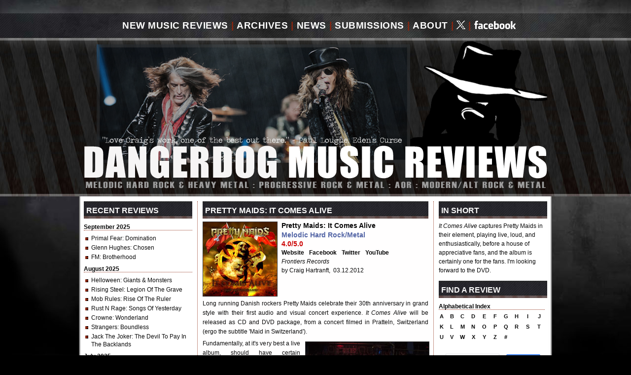

--- FILE ---
content_type: text/html; charset=UTF-8
request_url: https://dangerdog.com/2012-music-reviews/pretty-maids-it-comes-alive.php
body_size: 5626
content:
<!DOCTYPE html PUBLIC "-//W3C//DTD XHTML 1.0 Strict//EN" "http://www.w3.org/TR/xhtml1/DTD/xhtml1-strict.dtd">
<html xmlns="http://www.w3.org/1999/xhtml" lang="en">
<head>
<title>Review : Pretty Maids - It Comes Alive (Maid in Switzerland) : New Music Review : Hard Rock, Heavy Metal, Progressive Metal, Progressive Rock : CD Album Music Review : Dangerdog Music Reviews - Craig Hartranft</title>
<meta name="keywords" content="Pretty Maids, It Comes Alive, review, melodic hard rock, progressive metal, progressive rock, metallica" />
<meta name="description" content="Review Pretty Maids It Comes Alive captures Pretty Maids in their element, playing live, loud, and enthusiastically, before a house of appreciative fans ..." />
<meta name="ROBOTS" content="index, follow" />
<meta name="Revisit-after" content="10 days" />
<meta http-equiv="Content-Type" content="text/html; charset=iso-8859-1" />
<link rel="alternate" type="application/rss+xml" title="Dangerdog Music Reviews" href="http://www.dangerdog.com/dangerdog-music-reviews-rss.xml" />
<link rel="shortcut icon" href="https://www.dangerdog.com/images/favicon.ico" type="image/x-icon" /> 
<link rel="stylesheet" href="https://www.dangerdog.com/css/default.css" />
<meta name="verify-v1" content="lUIc5Fzl0zoY6sVuslE3SS4Z1+YaxauombXcF3pXuuM=" />
<meta name="msvalidate.01" content="847F8B5E21FE87A5118029B045627708" />
<script type='text/javascript' src='https://platform-api.sharethis.com/js/sharethis.js#property=64b7f3b8c73e910012491751&product=sticky-share-buttons' async='async'></script>
<!-- Global site tag (gtag.js) - Google Analytics -->
<script async src="https://www.googletagmanager.com/gtag/js?id=UA-5608255-2"></script>
<script>
  window.dataLayer = window.dataLayer || [];
  function gtag(){dataLayer.push(arguments);}
  gtag('js', new Date());

  gtag('config', 'UA-5608255-2');
</script>
</head>
<body>
<div id="pagewidth">
  <div id="header">
		<div id="navigation"><a name="top" id="top"></a>
			<ul>
				<li><a href="http://www.dangerdog.com/index.php" title="New Hard Rock Heavy Metal Music Reviews">New Music Reviews</a></li>
				<li class="divider">|</li>
				<li><a href="http://www.dangerdog.com/review-archives.php" title="Rock Heavy Metal Music Review Archives">Archives</a></li>
				<li class="divider">|</li>
				<li><a href="http://www.facebook.com/dangerdogmusicreviews" title="Music Reviews Hard Rock Heavy Metal News" target="_blank">News</a></li>
				<li class="divider">|</li>
				<li><a href="http://www.dangerdog.com/submissions.php" title="Submit your artist band on Dangerdog Music Reviews">Submissions</a></li>
				<li class="divider">|</li>
				<li><a href="http://www.dangerdog.com/about.php" title="Information about Dangerdog Music Reviews">About</a></li>
				<li class="divider">|</li>
				<li><a href="http://www.twitter.com/dangerdogreview" title="Follow Dangerdog Music Reviews on Twitter" target="_blank"><img src="../social-media-images/x-white.gif" alt="Follow Us on Twitter" /></a></li>
			  <li class="divider">|</li>
                <li><a href="http://www.facebook.com/dangerdogmusicreviews" title="Follow Dangerdog Music Reviews on Facebook" target="_blank"><img src="../social-media-images/facebook-white.gif" alt="Follow Us on Facebook" /></a></li>
			</ul>
  </div>
    <a href="http://www.dangerdog.com/"><h1>New Music Reviews, Hard Rock, Heavy Metal, Progressive Rock, Progressive Metal, AOR, Alternative Rock, Alternative Metal</h1></a>
</div>
	<div id="container">
	  <div id="left_column">
<div class="header">Recent Reviews</div>	
	<h3>September 2025</h3>
	<div class="underline"></div>
	<ul>
    <li><a href="/2025-music-reviews/primal-fear-domination.php">Primal Fear</a>: Domination</li>
    <li><a href="/2025-music-reviews/glenn-hughes-chosen.php">Glenn Hughes</a>: Chosen</li>
    <li><a href="/2025-music-reviews/fm-brotherhood.php">FM</a>: Brotherhood</li>
	</ul>
	
	<h3>August 2025</h3>
	<div class="underline"></div>
	<ul>
    <li><a href="/2025-music-reviews/helloween-giants-and-monsters.php">Helloween</a>: Giants & Monsters</li>
    <li><a href="/2025-music-reviews/rising-steel-legion-of-the-grave.php">Rising Steel</a>: Legion Of The Grave</li>
    <li><a href="/2025-music-reviews/mob-rules-rise-of-the-ruler.php">Mob Rules</a>: Rise Of The Ruler</li>
    <li><a href="/2025-music-reviews/rust-n-rage-songs-of-yesterday.php">Rust N Rage</a>: Songs Of Yesterday</li>
    <li><a href="/2025-music-reviews/crowne-wonderland.php">Crowne</a>: Wonderland</li>
    <li><a href="/2025-music-reviews/strangers-boundless.php">Strangers</a>: Boundless</li>
    <li><a href="/2025-music-reviews/jack-the-joker-the-devil-to-pay-in-the-backlands.php">Jack The Joker</a>: The Devil To Pay In The Backlands
</li>
</ul>

	<h3>July 2025</h3>
	<div class="underline"></div>
	<ul>
    <li><a href="/2025-music-reviews/honeymoon-suite-wake-me-up-when-the-sun-goes-down.php">Honeymoon Suite</a>: Wake Me Up When The Sun Goes Down
</li>
    <li><a href="/2025-music-reviews/ramonda-the-walls-are-crumbling-down.php">Ramonda</a>: The Walls Are Crumbling Down</li>
    <li><a href="/2025-music-reviews/scardust-souls.php">Scardust</a>: Souls</li>
    <li><a href="/2025-music-reviews/laguna-the-ghost-of-katrina.php">Laguna</a>: The Ghost Of Katrina</li>
    <li><a href="/2025-music-reviews/eternal-idol-behind-a-vision.php">Eternal Idol</a>: Behind A Vision</li>
    <li><a href="/2025-music-reviews/double-vision-2025.php">Double Vision</a>: Double Vision</li>
	</ul>
	
	<h3>April/May 2025</h3>
	<div class="underline"></div>
	<ul>
    <li><a href="/2025-music-reviews/the-speaker-wars-2025.php">The Speaker Wars</a>: The Speaker Wars</li>
    <li><a href="/2025-music-reviews/giant-stand-and-deliver.php">Giant</a>: Stand And Deliver</li>
    <li><a href="/2025-music-reviews/sign-of-the-wolf-2025.php">Sign Of The Wolf</a>: Sign Of The Wolf</li>
    <li><a href="/2025-music-reviews/harem-scarem-chasing-euphoria.php">Harem Scarem</a>: Chasing Euphoria</li>
    <li><a href="/2025-music-reviews/cosmic-cathedral-deep-water.php">Cosmic Cathedral</a>: Deep Water</li>
    <li><a href="/2025-music-reviews/beholder-in-the-temple-of-the-tyrant.php">Beholder</a>: In the Temple of the Tyrant</li>
    <li><a href="/2025-music-reviews/art-nation-the-ascendance.php">Art Nation</a>: The Ascendance</li>
    <li><a href="/2025-music-reviews/laurenne-louhimo-falling-through-stars.php">Laurenne/Louhimo</a>: Falling Through Stars</li>
    <li><a href="/2025-music-reviews/rockout-lets-call-it-rock-n-roll.php">Rock Out</a>: Let's Call It Rock N Roll</li>
    <li><a href="/2025-music-reviews/the-flower-kings-love.php">The Flower Kings</a>: Love</li>
    <li><a href="/2025-music-reviews/maestrick-espresso-della-vita-lunare.php">Maestrick </a>: Espresso Della Vita: Lunare</li>
	</ul>
	
	<h3>March 2025</h3>
	<div class="underline"></div>
	<ul>
    <li><a href="/2025-music-reviews/wet-apex.php">W.E.T.</a>: Apex</li>
    <li><a href="/2025-music-reviews/alliance-before-our-eyes.php">Alliance</a>: Before Our Eyes</li>
    <li><a href="/2025-music-reviews/ginevra-beyond-tomorrow.php">Ginevra</a>: Beyond Tomorrow</li>
    <li><a href="/2025-music-reviews/phil-x-and-the-drills-pow-right-in-the-kisser.php">Phil X & The Drills</a>:
	<br>Pow! Right In The Kisser</li>
    <li><a href="/2025-music-reviews/iq-dominion.php">IQ</a>: Dominion</li>
    <li><a href="/2025-music-reviews/heart-line-falling-heaven.php">Heart Line</a>: Falling Heaven</li>
    <li><a href="/2025-music-reviews/gotthard-stereo-crush.php">Gotthard</a>: Stereo Crush</li>
    <li><a href="/2025-music-reviews/defender-dying-to-live.php">Defender</a>: Dying To Live</li>
    <li><a href="/2025-music-reviews/streetlight-night-vision.php">Streetlight</a>: Night Vision</li>
	</ul>


	
	<p style="text-align:left;">[ <a href="../review-archives.php">More Music Reviews</a> ]</p>

		<br />
	</div>
<div id="middle_column">
	<div class="header">Pretty Maids: It Comes Alive</div>
	<div class="albuminfo">
	    <img src="../2012-music-reviews/covers/prettymaids-12.jpg" class="reviewcover" title="Pretty Maids - It Comes Alive Review" alt="Pretty Maids - It Comes Alive Review" />
	  	<h4>Pretty Maids: It Comes Alive</h4>
		<h5>Melodic Hard Rock/Metal</h5>
		<h6>4.0/5.0</h6>
		<p class="links" >
		<strong>
        <a style="padding-right:7px;" target="_blank" href="http://www.prettymaids.dk/">Website</a>
        <a style="padding-right:7px;" target="_blank" href="http://www.facebook.com/prettymaids">Facebook</a>
        <a style="padding-right:7px;" target="_blank" href="http://twitter.com/pmaids">Twitter</a>
        <a target="_blank" href="http://www.youtube.com/prettymaidsdenmark">YouTube</a>
        </strong><br />
        <em>Frontiers Records</em><br />
		by Craig Hartranft,&nbsp;&nbsp;03.12.2012<br />
       </p>
	</div>
	<div class="clear"></div>
<p>Long running Danish rockers Pretty Maids celebrate their 30th anniversary in grand style with their first audio and visual concert experience. <em>It Comes Alive</em> will be released as CD and DVD package, from a concert filmed in Pratteln, Switzerland (ergo the subtitle 'Maid in Switzerland').</p>
<div style="float:right; width:250px; padding: 5px 0px 0px 10px;"><a href="covers/prettymaids-12b2.jpg" target="_blank"><img src="covers/prettymaids-12b.jpg" alt="Pretty Maids Band Photo" title="Click to Enlarge - Pretty Maids Band Photo" /></a><br clear="all" />
  <p style="padding-top: 5px; font-size:11px; line-height:14px; text-align:left;"><strong>Pretty Maids</strong>: and just a few of their rowdy friends in Switzerland. <span style="font-size:9px;">(Photo: Paul Nielsen)</span></p>
  <div class="underline"></div>
</div>
<p>Fundamentally, at it's very best a live album, should have certain elements: a selection of the band's best material, including fan favorites, an enthusiastic band performance, a raw concert feel, and notable fan interaction. Yet in today's world of autotuning, digital recording, and studio overdubs, sometimes a live album can sound like a studio album with audience participation carefully folded in. With <em>It Comes Alive</em> you're getting more of the former.</p>
<p>Fans will appreciated the selection of songs, as the Maids offer a cross section from rockers to ballads. They tap their seminal album Red Hot and Heavy for several tracks including the title track, Back to Back, and a personal favorite, Queen of Dreams. Other top picks include Savage Heart, Future World, and Hell on High Heels. Ronnie Atkins does his best to keep the audience involved throughout. It's interesting, when Atkins is speaking to the crowd, though he does not sing like him, he's sounds alot like David Coverdale.</p>
<p><em>It Comes Alive</em> captures Pretty Maids in their element, playing live, loud, and enthusiastically, before a house of appreciative fans, and the album is certainly one for the fans. I'm looking forward to the DVD. Recommended.</p>
<br />
  <!-- Twitter/Tweet -->
  <a href="http://twitter.com/share" class="twitter-share-button" data-text="New Dangerdog Music Review: Pretty Maids - It Comes Alive" data-count="horizontal" data-via="dangerdogreview">Tweet</a>
  <script type="text/javascript" src="http://platform.twitter.com/widgets.js"></script>
  <br />
  <br />
  <!-- Facebook Like & Comment -->
</p>
<div id="fb-root"></div>
<script src="http://connect.facebook.net/en_US/all.js"></script>
<script>
  FB.init({appId: '118162661563287', status: true, cookie: true, xfbml: true});
  FB.Event.subscribe('auth.sessionChange', function(response) {
    if (response.session) {
      // A user has logged in, and a new cookie has been saved
    } else {
      // The user has logged out, and the cookie has been cleared
    }
  });
</script>

<div class="fb-like" data-href="http://www.dangerdog.com/2012-music-reviews/pretty-maids-it-comes-alive.php" data-send="true" data-width="458" data-show-faces="true"></div>
<fb:comments xid="pretty-maids-12" data-href="http://www.dangerdog.com/2012-music-reviews/pretty-maids-it-comes-alive.php" data-width="458"></fb:comments>
<!-- Facebook Like & Comment ends -->

<br />
<br />
</div>
	<div id="right_column">
	<div class="header">In Short</div>
<p><em>It Comes Alive</em> captures Pretty Maids in their element, playing live, loud, and enthusiastically, before a house of appreciative fans, and the album is certainly one for the fans. I'm looking forward to the DVD.</p>
		<div class="header">Find A Review</div>
    <h3>Alphabetical Index</h3>
   <div class="underline"></div>

	<div id="alpha_table">

<table align="left" cellpadding="0" cellspacing="2">

    <tr>
    <td width="15" align="center"><a href="http://www.dangerdog.com/archives_a.php">a</a></td>
    <td width="15" align="center"><a href="http://www.dangerdog.com/archives_b.php">b</a></td>
    <td width="15" align="center"><a href="http://www.dangerdog.com/archives_c.php">c</a></td>
    <td width="15" align="center"><a href="http://www.dangerdog.com/archives_d.php">d</a></td>
    <td width="15" align="center"><a href="http://www.dangerdog.com/archives_e.php">e</a></td>

    <td width="15" align="center"><a href="http://www.dangerdog.com/archives_f.php">f</a></td>
    <td width="15" align="center"><a href="http://www.dangerdog.com/archives_g.php">g</a></td>
    <td width="15" align="center"><a href="http://www.dangerdog.com/archives_h.php">h</a></td>
    <td width="15" align="center"><a href="http://www.dangerdog.com/archives_i.php">i</a></td>
    <td width="18" align="center"><a href="http://www.dangerdog.com/archives_j.php">j</a></td>
	</tr>

	<tr>
    <td width="12" align="center"><a href="http://www.dangerdog.com/archives_k.php">k</a></td>
    <td width="15" align="center"><a href="http://www.dangerdog.com/archives_l.php">l</a></td>
    <td width="15" align="center"><a href="http://www.dangerdog.com/archives_m.php">m</a></td>
    <td width="15" align="center"><a href="http://www.dangerdog.com/archives_n.php">n</a></td>
    <td width="15" align="center"><a href="http://www.dangerdog.com/archives_o.php">o</a></td>

    <td width="15" align="center"><a href="http://www.dangerdog.com/archives_p.php">p</a></td>
    <td width="15" align="center"><a href="http://www.dangerdog.com/archives_q.php">q</a></td>
    <td width="15" align="center"><a href="http://www.dangerdog.com/archives_r.php">r</a></td>
	<td width="15" align="center"><a href="http://www.dangerdog.com/archives_s.php">s</a></td>
    <td width="15" align="center"><a href="http://www.dangerdog.com/archives_t.php">t</a></td>
	</tr>

  <tr>
    <td width="15" align="center"><a href="http://www.dangerdog.com/archives_u.php">u</a></td>
    <td width="15" align="center"><a href="http://www.dangerdog.com/archives_v.php">v</a></td>
    <td width="15" align="center"><a href="http://www.dangerdog.com/archives_w.php">w</a></td>
    <td width="15" align="center"><a href="http://www.dangerdog.com/archives_x.php">x</a></td>
    <td width="15" align="center"><a href="http://www.dangerdog.com/archives_y.php">y</a></td>

    <td width="15" align="center"><a href="http://www.dangerdog.com/archives_z.php">z</a></td>
    <td width="15" align="center"><a href="http://www.dangerdog.com/archives_0.php">#</a></td>
	
  </tr>
</table>
</div>
<div>
<script>
  (function() {
    var cx = '001899183843751884750:2uwycqx9t80';
    var gcse = document.createElement('script');
    gcse.type = 'text/javascript';
    gcse.async = true;
    gcse.src = 'https://cse.google.com/cse.js?cx=' + cx;
    var s = document.getElementsByTagName('script')[0];
    s.parentNode.insertBefore(gcse, s);
  })();
</script>
<gcse:search></gcse:search>
</div>	<!-- Appears on Individual Review Page -->
<style type="text/css">
<!--
.style2 {color: #660000}
-->
</style>
<style type="text/css">
<!--
.style2 {color: #660000}
-->
</style>
<div class="header">New & Notable</div>
		<a href="/2025-music-reviews/helloween-giants-and-monsters.php"><img class="aom" src="/2025-music-reviews/covers/helloween-25d.jpg" border="0" title="Read the Helloween: Giants & Monsters Review" alt="Read the Helloween: Giants & Monsters Album Review" /></a>
<p style="text-align:justify;">To paraphrase late night talk show host David Lettermen, my next artist needs little introduction. Germany's Helloween are practically the godfathers of traditional European power metal. This year they will the ... [ <a href="/2025-music-reviews/helloween-giants-and-monsters.php"><span class="style2">Read More</span></a> ]</p>
	</div>
</div>
</div>
<!-- Need to adjust left padding after adding or removing a link -->
<div id="footer">
		<div class="nav">
			<ul style="margin-left: 85px;">
				<li><a href="http://www.dangerdog.com/index.php" title="New Hard Rock Heavy Metal Music Reviews">New Music Reviews</a></li>
				<li class="divider">|</li>
				<li><a href="http://www.dangerdog.com/review-archives.php" title="Rock Heavy Metal Music Review Archives">Archives</a></li>
				<li class="divider">|</li>
				<li><a href="http://www.facebook.com/dangerdogmusicreviews" target="_blank" title="Comment Opinion Music Reviews Hard Rock Heavy Metal News">News</a></li>
				<li class="divider">|</li>
				<!--
				<li><a href="http://www.dangerdog.com/feedback.php" title="Contact Dangerdog Music Reviews">Feedback</a></li>
				<li class="divider">|</li>
				<li><a href="http://www.dangerdog.com/advertise-on-dangerdog-music-reviews.php" title="Advertise on Dangerdog Music Reviews">Advertise</a></li>
				<li class="divider">|</li>
				-->
				<li><a href="http://www.dangerdog.com/submissions.php" title="Submit your album for review on Dangerdog Music Reviews">Submissions</a></li>
				<li class="divider">|</li>
				<li><a href="http://www.dangerdog.com/about.php" title="About Dangerdog Music Reviews">About</a></li>
				<li class="divider">|</li>
				<li><a href="http://www.facebook.com/dangerdogmusicreviews" target="_blank" title="Become a Dangerdog Music Friend on Facebook">Facebook</a></li>
				<li class="divider">|</li>
				<li><a href="http://www.twitter.com/dangerdogreview" target="_blank" title="Follow Dangerdog Music Reviews on Twitter">Twitter</a></li>
			</ul>
  </div>
  <div style="clear:both;"></div>
  <div class="content" style="color:#FFFFFF; font-size:11px;">
Dangerdog Music Reviews&nbsp;&nbsp;::&nbsp;&nbsp;&copy;&nbsp;1999 - 2025 Craig S Hartranft&nbsp;&nbsp;::&nbsp;&nbsp;All Rights Reserved
<br />
No part of this this website, including design and music reviews,
<br />
may be reproduced in any form or by any means without
<br />
the prior written permission of the publisher.
<br />
CELEBRATING 18 YEARS!</div>
</div>
<br />
<!-- Global site tag (gtag.js) - Google Analytics 06.04.2019 -->
<script async src="https://www.googletagmanager.com/gtag/js?id=UA-5608255-2"></script>
<script>
  window.dataLayer = window.dataLayer || [];
  function gtag(){dataLayer.push(arguments);}
  gtag('js', new Date());

  gtag('config', 'UA-5608255-2');
</script>
<script type="text/javascript" src="//s7.addthis.com/js/300/addthis_widget.js#pubid=ra-5025652925ef5162"></script>
	<!--Column Container ends here-->
</body>
</html>